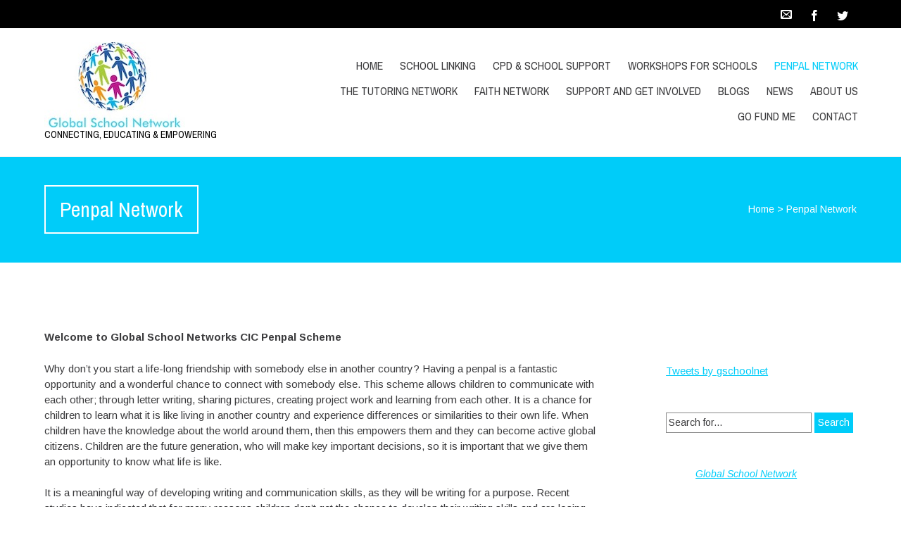

--- FILE ---
content_type: text/css
request_url: http://globalschoolnetworks.com/wp-content/themes/charitas-lite/style.css?ver=3.2
body_size: 11298
content:
/*
Theme Name: Charitas Lite
Theme URI: https://wplook.com/theme/charitas-charity-nonprofit-wordpress-theme/
Author: WPlook Studio
Author URI: https://wplook.com/
Description: WordPress Theme for Charity, NonProfit Organizations, Foundation. Charitas Lite is a simple and clean but still professional theme that is best suited for Charity, NGO (Non-governmental organization), foundations, churches, political organizations etc. The theme is ideal for organizations that want a modern and eye catching website to tell their story and raise funds. Now, The theme is compatible with WordPress 5+, Gutenberg BLocks, WooCommerce and PHP 7.3+. If you want to contribute to this theme or you found a bug, please submit an issue on <a href="https://github.com/victoras/charitas-lite">GitHub</a>. <a href="http://themes.wplook.com/?themename=charitas-lite">Theme Demo</a>.
Version: 3.2
Requires at least: 5.0
Tested up to: 5.6
Requires PHP: 7.0
License: GNU General Public License
License URI: http://www.gnu.org/licenses/gpl-3.0.html
Text Domain: charitas-lite
Tags: blog, footer-widgets, two-columns, right-sidebar, custom-background, custom-colors, custom-header, custom-menu, editor-style, featured-image-header, front-page-post-form, microformats, post-formats, sticky-post, theme-options, threaded-comments, translation-ready
Domain Path: /languages
*/
.sticky {
	background: #f3f3f3;
}

/*	----------------------------------------------------------
	Default Colors
= = = = = = = = = = = = = = = = = = = = = = = = = = = = = = */
a, a:visited {
	color: #e53b51;
}

a:focus, a:active, a:hover {
	color: #c9253a;
}

.teaser-page-list, #footer-widget-area, .short-content .buttons, .buttons-download, .event-info, .teaser-page-404, .announce-body, .teaser-page, .tagcloud a, .widget ul li:hover, #searchform #searchsubmit, .nav-next a:hover, .nav-previous a:hover, .progress-percent, .progress-money, .progress-percent .arrow, .progress-money .arrow, .donate_now_bt, .toggle-content-donation, .widget-title .viewall a:hover, .flexslider-news .flex-button-red a:hover, .entry-header-comments .reply a:hover, .share-buttons, #flexslider-gallery-carousel, .menu-language-menu-container ul li a:hover, .menu-language-menu-container ul .current a, ul.nav-menu ul a:hover, .nav-menu ul ul a:hover, #toolbar .tb-list .search-items, #toolbar .tb-list .search a:hover, #toolbar .tb-list .search:hover {
	background: #e53b51;
}

h1, h2, h3, h4, h5, h6, .candidate .name, figure:hover .mask-square, .nav-menu .current_page_item > a, .nav-menu .current_page_ancestor > a, .nav-menu .current-menu-item > a, .nav-menu .current-menu-ancestor > a {
	color: #e53b51;
}

.tagcloud a:hover {
	color: #c9253a !important;
}

.nav-next a:hover, .nav-previous a:hover, .toggle-content-donation, .widget-title .viewall a:hover, .flexslider-news .flex-button-red a, .entry-header-comments .reply a:hover {
	border: 1px solid #e53b51 !important;
}

.flex-active {
	border-top: 3px solid #e53b51;
}

.flex-content .flex-button a:hover {
	background: #e53b51;
}

.latestnews-body .flex-direction-nav a {
	background-color: #e53b51;
}

.entry-content blockquote {
	border-left: 3px solid #e53b51;
}

#toolbar, .site-info, #flexslider-gallery-carousel .flex-active-slide, .mean-container .mean-bar, .social-widget-margin a, .social-widget-margin a:visited {
	background: #000000;
}

.flickr-widget-body a:hover {
	border: 1px solid #000000;
}

/*	----------------------------------------------------------
	Reset default browser CSS.
= = = = = = = = = = = = = = = = = = = = = = = = = = = = = = */
/*	----------------------------------------------------------
	Based on work by Eric Meyer and html5doctor.com
= = = = = = = = = = = = = = = = = = = = = = = = = = = = = = */
html, body, div, span, applet, object, iframe,
h1, h2, h3, h4, h5, h6, p, blockquote, pre,
a, abbr, acronym, address, cite, code,
del, dfn, em, font, ins, kbd, q, s, samp,
strike, strong, sub, sup, tt, var,
dl, dt, dd, ol, ul, li,
fieldset, form, label, legend,
table, caption, tbody, tfoot, thead, tr, th, td {
	border: 0;
	font-family: inherit;
	font-size: 100%;
	font-style: inherit;
	font-weight: inherit;
	margin: 0;
	outline: 0;
	padding: 0;
	vertical-align: baseline;
}

article, aside, details, figcaption, figure,
footer, header, hgroup, menu, nav, section {
	display: block;
}

/*	----------------------------------------------------------
		Remember to define focus styles!
	= = = = = = = = = = = = = = = = = = = = = = = = = = = = = = */
:focus {
	outline: 0;
}

body {
	background: #fff;
	line-height: 1;
}

ol,
ul {
	list-style: none;
}

/*	----------------------------------------------------------
	Tables still need 'cellspacing="0"' in the markup
= = = = = = = = = = = = = = = = = = = = = = = = = = = = = = */
table {
	border-collapse: separate;
	border-spacing: 0;
}

caption, th, td {
	font-weight: normal;
	text-align: left;
}

blockquote:before, blockquote:after,
q:before, q:after {
	content: "";
}

blockquote, q {
	quotes: "" "";
}

a img {
	border: 0;
}

/*	----------------------------------------------------------
	Alignment
= = = = = = = = = = = = = = = = = = = = = = = = = = = = = = */
.alignleft {
	display: inline;
	float: left;
	margin-right: 1.5em;
}

.alignright {
	display: inline;
	float: right;
	margin-left: 1.5em;
}

.aligncenter {
	clear: both;
	display: block;
	margin-left: auto;
	margin-right: auto;
}

/*	----------------------------------------------------------
	Global
= = = = = = = = = = = = = = = = = = = = = = = = = = = = = = */
body, input, textarea {
	color: #3b3b3d;
	font-size: 14px;
	font-family: 'Arimo', sans-serif;
	line-height: 1.5;
	-webkit-font-smoothing: antialiased;
}

.clear {
	clear: both;
}

.clear-widget {
	clear: both;
	padding: 30px 0;
}

.fleft {
	float: left;
}

.fright {
	float: right;
}

.radius {
	border-radius: 2px;
}

.radius-bottom {
	-webkit-border-bottom-right-radius: 2px;
	-webkit-border-bottom-left-radius: 2px;
	-moz-border-radius-bottomright: 2px;
	-moz-border-radius-bottomleft: 2px;
	border-bottom-right-radius: 2px;
	border-bottom-left-radius: 2px;
}

.no-mb {
	padding-bottom: 0px !important;
}

.no-mt {
	padding-top: 0 !important;
}

/*	----------------------------------------------------------
	Headings
= = = = = = = = = = = = = = = = = = = = = = = = = = = = = = */
h1, h2, h3, h4, h5, h6 {
	clear: both;
	font-family: 'Archivo Narrow', sans-serif;
}

hr {
	background-color: #ccc;
	border: 0;
	height: 1px;
	margin-bottom: 1.5em;
}

h1 {
	font-size: 30px;
}

h2 {
	font-size: 24px;
}

h3 {
	font-size: 22px;
}

h4 {
	font-size: 20px;
}

h5 {
	font-size: 18px;
}

h6 {
	font-size: 16px;
}

/*	----------------------------------------------------------
	Text elements
= = = = = = = = = = = = = = = = = = = = = = = = = = = = = = */
p {
	margin-bottom: 1.5em;
	font-size: 15px;
}

ul, ol {
	margin: 0 0 1.5em 2.5em;
}

ul {
	list-style: square;
}

ol {
	list-style-type: decimal;
}

ol ol {
	list-style: upper-alpha;
}

ol ol ol {
	list-style: lower-roman;
}

ol ol ol ol {
	list-style: lower-alpha;
}

ul ul, ol ol, ul ol, ol ul {
	margin-bottom: 0;
}

dl {
	margin: 0 1.5em;
}

dt {
	font-weight: bold;
}

dd {
	margin-bottom: 1.5em;
}

strong {
	font-weight: bold;
}

cite, em, i {
	font-style: italic;
}

blockquote {
	font-style: italic;
	margin: 0 3em;
}

blockquote em, blockquote i, blockquote cite {
	font-style: normal;
}

pre {
	background: #f4f4f4;
	font: 13px "Courier 10 Pitch",Courier,monospace;
	line-height: 1.5;
	margin-bottom: 1.5em;
	padding: 0.75em 1.5em;
	color: #666;
	margin: 20px 0;
	overflow: auto;
	white-space: pre;
	white-space: pre-wrap;
	word-wrap: break-word;
}

code, kbd {
	font: 13px Monaco,Consolas,"Andale Mono","DejaVu Sans Mono",monospace;
	background: #f3f3f3;
	padding: 2px 5px;
	display: block;
}

abbr, acronym {
	border-bottom: 1px dotted #666;
	cursor: help;
}

ins {
	background: #fff9c0;
	text-decoration: none;
}

sup,
sub {
	font-size: 10px;
	height: 0;
	line-height: 1;
	position: relative;
	vertical-align: baseline;
}

sup {
	bottom: 1ex;
}

sub {
	top: .5ex;
}

input[type=text],
textarea {
	border: 1px solid #888;
}

textarea {
	padding-left: 3px;
	width: 98%;
}

input[type=text] {
	padding: 3px;
}

/*	----------------------------------------------------------
	Text meant only for screen readers
= = = = = = = = = = = = = = = = = = = = = = = = = = = = = = */
.screen-reader-text {
	position: absolute !important;
	clip: rect(1px 1px 1px 1px);
  /* IE6, IE7 */
	clip: rect(1px, 1px, 1px, 1px);
}

.teaser-page {
	height: 350px;
	width: 100%;
}

.teaser-page-list {
	min-height: 150px;
	width: 100%;
}

.teaser-page-404 {
	height: 400px;
	width: 100%;
}

#main {
	background: #fff;
}

#main .inner {
	padding: 95px 0;
}

/*	----------------------------------------------------------
	Header
= = = = = = = = = = = = = = = = = = = = = = = = = = = = = = */
#sticky_navigation {
	position: fixed;
	top: 0;
	left: 0;
	background: #fff;
	width: 100%;
	z-index: 999;
	padding: 20px 0;
	min-height: 60px;
	border-bottom: 1px solid #f3f3f3;
}

#toolbar {
	min-height: 40px;
}

#toolbar .tb-list {
	float: right !important;
	text-align: right !important;
	margin: 0;
}

#toolbar .tb-list li {
	float: left;
	font-size: 16px;
	display: inline;
	margin: 0;
	padding: 0;
	text-align: center;
	position: relative;
}

#toolbar .tb-list li a {
	color: #fff;
	margin: 0;
	padding: 0px 0 0 0;
	text-decoration: none;
	display: inline-block;
	background: none;
}

#toolbar .tb-list .phone a {
	padding-right: 10px;
	padding-top: 11px;
	font-size: 14px;
}

#toolbar .tb-list .mt {
	padding-top: 0px;
}

#toolbar .tb-list .rss a,
    #toolbar .tb-list .contact a,
    #toolbar .tb-list .share a,
    #toolbar .tb-list .search a {
	padding-top: 10px;
	width: 40px;
	height: 30px;
	background: none;
	-webkit-transition: all 1s ease;
	-o-transition: all 1s ease;
	transition: all 1s ease;
}

#toolbar .tb-list .share-item-icon-facebook a,
    #toolbar .tb-list .share-item-icon-twitter a,
    #toolbar .tb-list .share-item-icon-google-plus a,
    #toolbar .tb-list .share-item-icon-github a,
    #toolbar .tb-list .share-item-icon-pinterest a,
    #toolbar .tb-list .share-item-icon-linkedin a,
    #toolbar .tb-list .share-item-icon-youtube a,
    #toolbar .tb-list .share-item-icon-vk a,
    #toolbar .tb-list .share-item-icon-vimeo a,
    #toolbar .tb-list .share-item-icon-skype a,
    #toolbar .tb-list .share-item-icon-instagram a {
	padding-top: 12px;
	width: 40px;
	height: 28px;
	background: none;
	-webkit-transition: all 1s ease;
	-o-transition: all 1s ease;
	transition: all 1s ease;
}

/*	----------------------------------------------------------
	Toolbar Share, social icons
= = = = = = = = = = = = = = = = = = = = = = = = = = = = = = */
#toolbar .tb-list .share-items {
	visibility: hidden;
	opacity: 0;
	filter: alpha(opacity=0);
	transition: visibility 0s linear 0.5s,opacity 0.5s linear;
	-webkit-transition: visibility 0s linear 0.5s,opacity 0.5s linear;
	-moz-transition: visibility 0s linear 0.5s,opacity 0.5s linear;
	-ms-transition: visibility 0s linear 0.5s,opacity 0.5s linear;
	-o-transition: visibility 0s linear 0.5s,opacity 0.5s linear;
	position: absolute;
	top: 40px !important;
	right: 0px;
	z-index: 6000;
	list-style: none;
	margin: 0;
	padding: 24px !important;
	width: auto;
	min-width: 123px;
	background: #3b3b3d;
}

#toolbar .tb-list .share-items a {
	height: 27px;
	padding-top: 13px;
}

#toolbar .tb-list .share-items .share-item-icon-facebook a:hover, #toolbar .tb-list .share-item-icon-facebook a:hover {
	background: #3a589b;
}

#toolbar .tb-list .share-items .share-item-icon-twitter a:hover, #toolbar .tb-list .share-item-icon-twitter a:hover {
	background: #19bfe8;
}

#toolbar .tb-list .share-items .share-item-icon-google-plus a:hover, #toolbar .tb-list .share-item-icon-google-plus a:hover {
	background: #d64136;
}

#toolbar .tb-list .share-items .share-item-icon-github a:hover, #toolbar .tb-list .share-item-icon-github a:hover {
	background: #754c24;
}

#toolbar .tb-list .share-items .share-item-icon-pinterest a:hover, #toolbar .tb-list .share-item-icon-pinterest a:hover {
	background: #e53b51;
}

#toolbar .tb-list .share-items .share-item-icon-linkedin a:hover, #toolbar .tb-list .share-item-icon-linkedin a:hover {
	background: #3a589b;
}

#toolbar .tb-list .share-items .share-item-icon-youtube a:hover, #toolbar .tb-list .share-item-icon-youtube a:hover {
	background: #e53b51;
}

#toolbar .tb-list .share-items .share-item-icon-vk a:hover, #toolbar .tb-list .share-item-icon-vk a:hover {
	background: #45668E;
}

#toolbar .tb-list .share-items .share-item-icon-vimeo a:hover, #toolbar .tb-list .share-item-icon-vimeo a:hover {
	background: #aad450;
}

#toolbar .tb-list .share-items .share-item-icon-skype a:hover, #toolbar .tb-list .share-item-icon-skype a:hover {
	background: #0078ca;
}

#toolbar .tb-list .share-items .share-item-icon-instagram a:hover, #toolbar .tb-list .share-item-icon-instagram a:hover {
	background: #517fa4;
}

/*	----------------------------------------------------------
	Search hover items
= = = = = = = = = = = = = = = = = = = = = = = = = = = = = = */
#toolbar .tb-list .search-items {
	visibility: hidden;
	opacity: 0;
	filter: alpha(opacity=0);
	transition: visibility 0s linear 0.5s,opacity 0.5s linear;
	-webkit-transition: visibility 0s linear 0.5s,opacity 0.5s linear;
	-moz-transition: visibility 0s linear 0.5s,opacity 0.5s linear;
	-ms-transition: visibility 0s linear 0.5s,opacity 0.5s linear;
	-o-transition: visibility 0s linear 0.5s,opacity 0.5s linear;
	position: absolute;
	top: 40px !important;
	right: 0px;
	z-index: 5000;
	list-style: none;
	margin: 0;
	padding: 24px !important;
	width: auto;
	min-width: 272px;
	background: #e53b51;
}

#toolbar .tb-list .search-items li {
	width: 100%;
}

#toolbar .tb-list #s {
	width: 90%;
	border: none;
	height: 30px;
	font-size: 14px;
	color: #c9c9cf;
}

#toolbar .tb-list #s:focus {
	background-color: #f3f3f3;
	color: #000;
}

#toolbar .tb-list #searchsubmit {
	display: none;
}

/*	----------------------------------------------------------
	Donate
= = = = = = = = = = = = = = = = = = = = = = = = = = = = = = */
#toolbar .tb-list .donate a {
	padding-left: 10px;
	padding-right: 10px;
	padding-top: 12px;
	text-transform: uppercase;
	height: 28px;
	background: #f18d06;
	font-size: 14px;
}

/*	----------------------------------------------------------
	Donate
= = = = = = = = = = = = = = = = = = = = = = = = = = = = = = */
.donation-box-margins {
	margin: 20px;
}

.donate-box, .donate-boxselect {
	width: 100%;
	display: block;
	text-align: left;
	margin: 40px 0;
}

.donate-box input {
	font-size: 20px;
	padding: 5px 10px;
}

.donate-boxselect select {
	font-size: 13px;
	background: none;
	height: 35px;
	border: 1px solid #a2a2ad;
}

.buttons.donate {
	background: #f18d06;
	color: #fff;
	cursor: pointer;
	font-size: 16px;
	border: none;
}

.buttons.donate:hover {
	background: #f6c004;
	color: #fff;
}

/* ==|== Hover = = = = = = = = = = = = = = = = = = = = = */
#toolbar .tb-list .rss a:hover {
	background: #ff9900;
}

#toolbar .tb-list .contact a:hover {
	background: #20a7ff;
}

#toolbar .tb-list .share a:hover {
	background: #3b3b3d;
}

#toolbar .tb-list .share:hover {
	background: #3b3b3d;
}

#toolbar .tb-list .share:hover .share-items {
	visibility: visible;
	opacity: 1;
	filter: alpha(opacity=100);
	-webkit-transition: all 1s ease;
	-o-transition: all 1s ease;
	transition: all 1s ease;
}

#toolbar .tb-list .search:hover .search-items {
	visibility: visible;
	opacity: 1;
	filter: alpha(opacity=100);
	-webkit-transition: all 1s ease;
	-o-transition: all 1s ease;
	transition: all 1s ease;
}

#toolbar .tb-list .donate a:hover {
	background: #f6c004;
	color: #fff;
	-webkit-animation-name: fadeIn;
	animation-name: fadeIn;
	-webkit-animation-duration: 1s;
	animation-duration: 1s;
}

#branding {
	min-height: 60px;
}

#site-title {
	font-size: 30px;
	font-family: 'Archivo Narrow', sans-serif;
	line-height: 36px;
	font-weight: normal;
}

#site-title a img {
	max-width: 340px;
	height: auto;
	padding: 0px !important;
}

#site-title a {
	text-decoration: none;
}

#site-description {
	font-size: 14px;
	color: #000;
	text-transform: uppercase;
}

#teaser {
	background: #fff;
}

#teaser .header-image {
	width: 100%;
	height: auto;
	display: block;
}

/*	----------------------------------------------------------
	Menu
= = = = = = = = = = = = = = = = = = = = = = = = = = = = = = */
#branding nav {
	float: right;
}

nav select {
	display: none;
}

/*	----------------------------------------------------------
	Navigation between posts
= = = = = = = = = = = = = = = = = = = = = = = = = = = = = = */
.nav-next a, .nav-previous a {
	color: #a2a2ad;
	border: 1px solid #a2a2ad;
	text-decoration: none;
	padding: 6px 12px;
	margin: 10px 0 0 0;
	display: inline-block;
	text-transform: uppercase;
}

.nav-next .meta-nav, .nav-previous .meta-nav {
	font-size: 20px;
	line-height: 1px;
}

.nav-next a:hover, .nav-previous a:hover {
	color: #fff;
	-webkit-animation-name: fadeIn;
	animation-name: fadeIn;
	-webkit-animation-duration: 0.5s;
	animation-duration: 0.5s;
}

/* ==|== top navigation  = = = = = = = = = = = = = = = = = = = = = */
.main-navigation {
	margin: 0 auto;
	max-width: 66.75;
	min-height: 45px;
	position: relative;
}

ul.nav-menu,
div.nav-menu > ul {
	margin: 0;
	padding: 15px 0px 0 0;
	text-align: right;
}

.nav-menu li {
	display: inline-block;
	position: relative;
}

.nav-menu li a {
	color: #3b3b3d;
	display: block;
	font-size: 16px;
	font-family: 'Archivo Narrow', sans-serif;
	text-transform: uppercase;
	line-height: 1;
	padding: 10px;
	text-decoration: none;
}

.nav-menu li:hover > a,
.nav-menu li a:hover {
	border-bottom: 0px solid #e9e9e9;
}

.nav-menu .sub-menu,
.nav-menu .children {
	-webkit-box-shadow: 0 0px 8px rgba(0, 0, 0, 0.2);
	box-shadow: 0 0px 8px rgba(0, 0, 0, 0.2);
	background: #fff;
	display: none;
	padding: 0;
	position: absolute;
	left: -25px;
	color: #3b3b3d;
	z-index: 99999;
	text-align: left;
}

.nav-menu .sub-menu ul,
.nav-menu .children ul {
	border-left: 0;
	left: 145px;
	top: 0;
}

ul.nav-menu ul a,
.nav-menu ul ul a {
	color: #3b3b3d;
	margin: 0;
	width: 160px;
	border-bottom: 1px solid #ccc;
}

ul.nav-menu ul a:hover, .nav-menu ul ul a:hover {
	color: #fff;
	border-bottom: 1px solid #ccc;
	-webkit-animation-name: fadeIn;
	animation-name: fadeIn;
	-webkit-animation-delay: 0s;
	animation-delay: 0s;
  /* W3C and Opera */
	-webkit-animation-fill-mode: both;
	animation-fill-mode: both;
	-webkit-animation-duration: 1s;
	animation-duration: 1s;
}

ul.nav-menu li:hover > ul,
.nav-menu ul li:hover > ul {
	display: block;
}

.menu-toggle {
	display: none;
}

/*	----------------------------------------------------------
	Language menu
= = = = = = = = = = = = = = = = = = = = = = = = = = = = = = */
.menu-language-menu-container {
	float: left;
}

.menu-language-menu-container ul {
	margin: 7px 0 0 0;
	padding: 0;
}

.menu-language-menu-container ul li {
	margin: 0 1px 0 0;
	display: inline-block;
	float: left;
}

.menu-language-menu-container ul li a {
	color: #fff;
	text-decoration: none;
	background: #3b3b3d;
	display: inline-block;
	padding: 2px 10px;
}

.menu-language-menu-container ul li a:hover {
	border-bottom: 1px solid #fff;
}

.menu-language-menu-container ul .current a {
	border-bottom: 0px solid #fff;
	font-weight: bold;
}

/*	----------------------------------------------------------
	Content
= = = = = = = = = = = = = = = = = = = = = = = = = = = = = = */
embed,
iframe,
object,
video {
	max-width: 100%;
}

.sticky {
	background: url("assets/images/sticky.png") right top no-repeat;
}

.bypostauthor {
	font-weight: normal;
}

.teaser-page .page-title {
	margin-top: 140px;
}

.teaser-page-list .page-title {
	margin: 40px 0;
}

.page-title {
	color: #fff;
	border: 2px solid #fff;
	padding: 10px 20px;
	display: inline-block;
	-webkit-animation-name: fadeInDown;
	animation-name: fadeInDown;
	-webkit-animation-delay: 0s;
	animation-delay: 0s;
  /* W3C and Opera */
	-webkit-animation-fill-mode: both;
	animation-fill-mode: both;
	-webkit-animation-duration: 1s;
	animation-duration: 1s;
}

.teaser-page #rootline {
	margin-top: 164px;
}

.teaser-page-list #rootline {
	margin-top: 64px;
}

#rootline {
	font-size: 14px;
	text-align: right;
	color: #fff;
}

#rootline a {
	color: #fff;
	text-decoration: none;
}

#rootline a:hover {
	color: #fff;
	text-decoration: underline;
}

.teaser-page-404 {
	text-align: center;
}

.teaser-page-404 .page-title {
	margin-top: 120px;
	font-size: 92px;
}

.teaser-page-404 h2 {
	margin-top: 48px;
	font-size: 22px;
	color: #fff !important;
}

.single-404 {
	text-align: center;
}

.single-404 .button {
	margin-bottom: 0px !important;
}

.entry-content table, .comment-content table {
	border-bottom: 1px solid #ddd;
	margin: 0 0 1.625em;
	width: 100%;
}

.entry-content th, .comment-content th {
	color: #666;
	font-size: 14px;
	font-weight: 600;
	letter-spacing: 0.1em;
	line-height: 2.6em;
}

.entry-content td, .comment-content td {
	border-top: 1px solid #ddd;
	padding: 6px 10px 6px 0;
}

.page-link {
	margin: 20px 0;
}

.entry-content blockquote {
	padding-left: 24px;
	font-size: 20px;
}

.entry-content blockquote p {
	font-size: 20px;
}

/*	----------------------------------------------------------
	Article List
= = = = = = = = = = = = = = = = = = = = = = = = = = = = = = */
article.list {
	margin-bottom: 48px;
	padding-bottom: 48px;
	border-bottom: 1px solid #ddd;
}

.short-content .entry-header {
	color: #e53b51;
	font-size: 22px;
	background: #fff;
	display: inline;
}

.short-content .entry-header a {
	text-decoration: none;
}

.short-content figure {
	margin: 8px 24px 5px 0;
	max-width: 275px;
}

figure {
	float: left;
	margin: 0;
	padding: 0;
	position: relative;
}

figure img {
	border-radius: 2px;
	width: 100%;
	height: auto;
	display: block;
}

figure .mask {
	width: 100%;
	height: auto;
	height: 100%;
	position: absolute;
	overflow: hidden;
	top: 0;
	left: 0;
	margin: 0;
	padding: 0;
	-webkit-transition: all 0.5s linear;
	-o-transition: all 0.5s linear;
	transition: all 0.5s linear;
	background: transparent;
	text-align: center;
}

figure .mask .mask-square {
	display: none;
}

figure:hover .mask-square {
	position: relative;
	top: 0;
	margin: 60px 20px 0 20px;
	left: 0;
	font-size: 22px;
	display: inline-block;
	text-align: center;
	-webkit-animation-name: fadeInDown;
	animation-name: fadeInDown;
	-webkit-animation-delay: 0s;
	animation-delay: 0s;
  /* W3C and Opera */
	-webkit-animation-fill-mode: both;
	animation-fill-mode: both;
	-webkit-animation-duration: 1s;
	animation-duration: 1s;
	background: #fff;
	width: 40px;
	height: 35px;
	padding-top: 5px;
}

figure:hover .mask {
	background: rgba(0, 0, 0, 0.8);
}

.entry-meta {
	border-top: 1px solid #ddd;
	border-bottom: 1px solid #ddd;
	padding: 0;
	overflow: hidden;
}

.short-content p {
	margin: 0 0 15px 0;
}

.short-content .entry-meta p {
	margin: 10px 12px 0 12px;
	padding: 0;
}

p.sponsors i {
	color: #e53b51;
}

.fund i {
	color: #3b3b3d;
}

.time {
	color: #20a7ff;
}

.time a {
	text-decoration: none;
}

.fb {
	color: #3a589b;
}

.fb a {
	text-decoration: none;
}

.short-content .buttons {
	color: #fff;
	padding: 10px 24px;
	text-decoration: none;
	text-transform: uppercase;
}

.short-content .buttons:hover {
	background: #3b3b3d;
	color: #fff;
	-webkit-animation-name: fadeIn;
	animation-name: fadeIn;
	-webkit-animation-delay: 0s;
	animation-delay: 0s;
  /* W3C and Opera */
	-webkit-animation-fill-mode: both;
	animation-fill-mode: both;
	-webkit-animation-duration: 1s;
	animation-duration: 1s;
}

/* ==|== Fb = = = = = = = = = = = = = = = = = = = = = */
.entry-meta .buttons.facebook i {
	color: #3a589b;
}

.entry-meta .buttons.facebook {
	background: #fff;
	color: #3b3b3d;
	text-transform: none;
	padding: 10px 12px;
}

.entry-meta .buttons.facebook:hover {
	background: #3a589b;
	color: #fff;
}

.entry-meta .buttons.facebook:hover i {
	background: none;
	color: #fff;
}

/* ==|== time = = = = = = = = = = = = = = = = = = = = = */
.entry-meta .buttons.time i {
	color: #20a7ff;
}

.entry-meta .buttons.time {
	background: #fff;
	text-transform: none;
	padding: 10px 12px;
	color: #3b3b3d;
}

.entry-meta .buttons.time:hover {
	background: #20a7ff;
	color: #fff;
}

.entry-meta .buttons.time:hover i {
	background: none;
	color: #fff;
}

/* ==|== Author = = = = = = = = = = = = = = = = = = = = = */
.entry-meta .buttons.author i {
	color: #f18d06;
}

.entry-meta .buttons.author {
	background: #fff;
	text-transform: none;
	padding: 10px 12px;
	color: #3b3b3d;
}

.entry-meta .buttons.author:hover {
	background: #f18d06;
	color: #fff;
}

.entry-meta .buttons.author:hover i {
	background: none;
	color: #fff;
}

/*	----------------------------------------------------------
	Single cause
= = = = = = = = = = = = = = = = = = = = = = = = = = = = = = */
.square-info {
	position: absolute;
	bottom: 0px;
	left: 0px;
	width: 50%;
	background: #fff;
	z-index: 1;
}

.square-info.full {
	position: relative;
	width: 100%;
}

.square-info.full .square-info-margins {
	margin: 0 0 24px 0;
}

.square-info-margins {
	margin: 24px 24px 8px 24px;
}

progress {
	width: 100%;
	height: 15px;
	margin: 5px auto 12px auto;
	display: block;
  /* Important Thing */
	-webkit-appearance: none;
	border: none;
	border-radius: 2px;
	background: #e6c9cd;
}

/* All good till now. Now we'll style the background */
progress::-webkit-progress-bar {
  background: #f3f3f3;
  padding: 0px; }

/* Now the value part */
progress::-webkit-progress-value {
  border-radius: 2px;
  -webkit-box-shadow: inset 0 1px 1px 0 rgba(255, 255, 255, 0.4);
          box-shadow: inset 0 1px 1px 0 rgba(255, 255, 255, 0.4);
  background: -webkit-linear-gradient(-45deg, transparent, transparent 33%, rgba(0, 0, 0, 0.051) 33%, rgba(0, 0, 0, 0.051) 66%, transparent 66%), -webkit-linear-gradient(top, rgba(255, 255, 255, 0.25), rgba(0, 0, 0, 0.1)), -webkit-linear-gradient(left, #e53b51, #e53b51);
  /* Looks great, now animating it */
  background-size: 25px 14px, 100% 100%, 100% 100%;
  -webkit-animation: move 5s linear 0 infinite; }

@-webkit-keyframes move {
  0% {
    background-position: 0px 0px, 0 0, 0 0; }
  100% {
    background-position: 100px 0px, 0 0, 0 0; } }

progress::-moz-progress-bar {
  -moz-border-radius: 2px;
  box-shadow: inset 0 1px 1px 0 rgba(255, 255, 255, 0.4);
  background: -moz-linear-gradient(-45deg, transparent, transparent 33%, rgba(0, 0, 0, 0.051) 33%, rgba(0, 0, 0, 0.051) 66%, transparent 66%), -moz-linear-gradient(top, rgba(255, 255, 255, 0.25), rgba(0, 0, 0, 0.1)), -moz-linear-gradient(left, #e53b51, #e53b51);
  /* Looks great, now animating it */
  background-size: 25px 14px, 100% 100%, 100% 100%; }

.progress-percent, .progress-money {
  padding: 0px 5px;
  color: #fff;
  position: relative; }

.progress-percent .arrow, .progress-money .arrow {
  height: 5px;
  width: 5px;
  position: absolute;
  bottom: -3px;
  -webkit-transform: rotate(45deg);
  -ms-transform: rotate(45deg);
      transform: rotate(45deg); }

.progress-percent .arrow {
  left: 12px; }

.progress-money .arrow {
  right: 12px; }

.square-info-margins .meta p {
  margin: 12px 0; }

.square-info-margins .meta p i {
  margin-right: 12px; }

.square-info .buttons {
  background: #f18d06;
  color: #fff;
  margin-top: 22px;
  padding: 10px 24px;
  text-decoration: none;
  text-transform: uppercase; }

.square-info .buttons i {
  margin-left: 12px; }

.square-info .buttons:hover {
  background: #f6c004;
  color: #fff;
  cursor: pointer;
  -webkit-animation-name: fadeIn;
          animation-name: fadeIn;
  -webkit-animation-duration: 1s;
          animation-duration: 1s; }

.entry-content figure {
  margin-bottom: 48px; }

.event-map {
  display: none;
  margin-top: 24px; }

.book-your-place {
  display: none;
  margin-top: 24px; }

.book-your-place h3, .event-map h3 {
  color: #fff; }

#map-canvas {
  width: 100%;
  min-height: 400px;
  height: 100%;
  display: block; }

#reservation-form input, #reservation-form textarea {
  border: none;
  background: #fff;
  padding: 5px 10px; }

.paymend_detailes {
  display: none;
  margin-bottom: 24px; }

.donate-amoung {
  margin-bottom: 12px; }

.donate_now_bt {
  color: #fff;
  border: none;
  padding: 5px 12px;
  cursor: pointer; }

/*	----------------------------------------------------------
	Toggle Donations
= = = = = = = = = = = = = = = = = = = = = = = = = = = = = = */
.toggle-content-donation {
  clear: both;
  display: block;
  margin: 0 0 1px 0;
  color: #fff; }

.toggle-content-donation:hover {
  background: #3b3b3b; }

.toggle-content-donation + .toggle-content-donation {
  margin: 0 0 1px 0; }

.toggle-content-donation .expand-button {
  background: url("assets/images/toggle-open.png") left top no-repeat;
  cursor: pointer;
  font-weight: 700;
  overflow: hidden; }

.toggle-content-donation .expand-button.close {
  background: url("assets/images/toggle-close.png") left top no-repeat; }

.toggle-content-donation .expand-button p {
  line-height: 40px;
  margin: 0;
  padding-left: 40px; }

.toggle-content-donation .expand {
  margin: 0;
  background: #fff;
  line-height: 160%;
  color: #3b3b3d;
  padding: 20px 20px 20px; }

.toggle-content-donation .expand {
  display: none; }

.no-js .toggle-content-donation .expand {
  display: block; }

/*	----------------------------------------------------------
	Press
= = = = = = = = = = = = = = = = = = = = = = = = = = = = = = */
.entry-meta-press {
  padding: 12px;
  display: block;
  border-top: 1px solid #ddd;
  border-bottom: 1px solid #ddd;
  margin-bottom: 48px; }

.entry-meta-press time {
  margin-right: 12px; }

.entry-meta-press time i {
  color: #20a7ff; }

.entry-meta-press .tag-i i {
  color: #c0392b; }

.entry-meta-press .author-i i {
  color: #f18d06; }

.entry-meta-press .category-i, .entry-meta-press .tag-i {
  margin-right: 12px; }

.entry-meta-press .category-i a, .entry-meta-press .tag-i a, .entry-meta-press .author-i a {
  text-decoration: none;
  color: #3b3b3d; }

.entry-meta-press .category-i a:hover, .entry-meta-press .tag-i a:hover, .entry-meta-press .author-i a:hover {
  text-decoration: underline; }

.twitter-tweet.twitter-tweet-rendered {
  width: 100% !important; }

.share-buttons {
  list-style-type: none;
  float: left;
  padding: 0px 5px;
  margin: 0 10px 0px 0;
  font-size: 13px;
  cursor: pointer;
  color: #fff; }

.share-buttons > li > i {
  margin: 0 3px;
  font-size: 10px; }

.share-buttons li {
  position: relative;
  display: inline-block;
  padding: 0px 0 0px 0;
  margin-left: 0px; }

.share-buttons .share-desc .share-items {
  display: none;
  visibility: visible;
  opacity: 1;
  filter: alpha(opacity=100);
  -webkit-transition: all 1s ease;
  -o-transition: all 1s ease;
  transition: all 1s ease; }

.share-buttons .share-items {
  visibility: hidden;
  opacity: 0;
  filter: alpha(opacity=0);
  -webkit-transition: visibility 10s linear 0.5s,opacity 0.5s linear;
  -o-transition: visibility 10s linear 0.5s,opacity 0.5s linear;
  transition: visibility 10s linear 0.5s,opacity 0.5s linear;
  -webkit-transition: visibility 0s linear 0.5s,opacity 0.5s linear;
  -moz-transition: visibility 0s linear 0.5s,opacity 0.5s linear;
  -ms-transition: visibility 0s linear 0.5s,opacity 0.5s linear;
  -o-transition: visibility 0s linear 0.5s,opacity 0.5s linear;
  position: absolute;
  top: 20px !important;
  left: -5px;
  z-index: 5000;
  list-style: none;
  margin: 0;
  padding: 0 0 5px 0 !important;
  width: auto;
  min-width: 150px;
  border-radius: 2px;
  -webkit-box-shadow: 0 0px 8px rgba(0, 0, 0, 0.2);
  box-shadow: 0 0px 8px rgba(0, 0, 0, 0.2);
  background: #fff; }

.share-buttons .share-items li {
  width: 100%;
  float: left;
  border-bottom: 1px solid #ccc;
  margin: 0 !important;
  line-height: 100%;
  padding: 10px 0px !important; }

.share-buttons .share-items li i {
  margin: 0 10px 0 10px; }

.share-buttons .share-items li:hover {
  border-top: none !important;
  background: #f9f9f9; }

.share-buttons .share-items li a, .share-items li a:hover {
  text-decoration: none;
  color: #3d3d3b; }

.share-buttons .share-icon-fb i {
  color: #3a589b; }

.share-buttons .share-icon-tw i {
  color: #19bfe8; }

.share-buttons .share-icon-pt i {
  color: #cb2027; }

/*	----------------------------------------------------------
	Contact Form
= = = = = = = = = = = = = = = = = = = = = = = = = = = = = = */
#recapcha_error {
  color: #e53b51; }

#contact-form input, #contact-form textarea, #commentform input, #commentform textarea {
  border: 1px solid #3b3b3d;
  background: #fff;
  padding: 5px 10px; }

#commentform input {
  display: block; }

#commentform label {
  font-weight: bold; }

#commentform .required {
  color: red; }

#submit {
  cursor: pointer;
  display: block;
  font-size: 12px !important;
  text-decoration: none;
  color: #000;
  padding: 7px 10px !important;
  text-transform: uppercase; }

#submit:hover {
  background: #3b3b3d;
  color: #fff;
  border: 1px solid #3b3b3d; }

#contact-form textarea {
  width: 60%; }

.statusMessage {
  color: #666; }

.statusMessage {
  background: #fff;
  -webkit-box-shadow: 0 2px 5px rgba(0, 0, 0, 0.5);
          box-shadow: 0 2px 5px rgba(0, 0, 0, 0.5); }

.statusMessage {
  display: none;
  margin: auto;
  width: 30em;
  height: 2em;
  padding: 1.5em;
  position: fixed;
  top: 0;
  bottom: 0;
  left: 0;
  right: 0; }

.statusMessage p {
  text-align: center;
  margin: 0;
  padding: 0; }

/*	----------------------------------------------------------
	Staff
= = = = = = = = = = = = = = = = = = = = = = = = = = = = = = */
.grid_4 .WPlookStaff .grid_4 {
  width: 100%;
  margin-bottom: 24px; }

.grid_8 .WPlookStaff .grid_4 {
  float: left;
  width: 46%;
  margin: 12px 2%; }

.grid_12 .WPlookStaff .grid_4 {
  float: left;
  width: 30.787037%;
  margin: 12px 1.27314815%; }

.candidate {
  -webkit-box-shadow: 0 0 2px #747373;
  box-shadow: 0 0 2px #747373;
  margin-bottom: 20px;
  float: left; }

.candidate-margins {
  margin: 24px; }

.candidate img {
  width: 100%;
  height: auto; }

.candidate .name {
  font-size: 24px;
  font-family: 'Archivo Narrow', sans-serif;
  text-align: center;
  margin-top: 12px; }

.candidate .position {
  font-family: 'Archivo Narrow', sans-serif;
  font-size: 18px;
  color: #3b3b3d;
  text-align: center; }

.candidate:hover {
  -webkit-box-shadow: inset 0 0 12px #c2c0c0;
  box-shadow: inner 0 0 12px #c2c0c0; }

.candidate a {
  text-decoration: none; }

.candidate-about {
  margin-left: 12px;
  width: 59%; }

.social-icons {
  text-align: center;
  margin-top: 24px;
  font-size: 16px; }

.social-icons a {
  padding: 3px 3px; }

.social-icons a:hover {
  -webkit-animation-name: fadeIn;
          animation-name: fadeIn;
  -webkit-animation-duration: 1s;
          animation-duration: 1s; }

.social-icons .i-icon-facebook {
  color: #3a589b; }

.social-icons .i-icon-twitter {
  color: #19bfe8; }

.social-icons .i-icon-github {
  color: #000; }

.social-icons .i-icon-linkedin {
  color: #007bb6; }

/*	----------------------------------------------------------
	Images
= = = = = = = = = = = = = = = = = = = = = = = = = = = = = = */
a img {
  border: none; }

p img {
  margin-bottom: 0.5em;
  /* a small bottom margin prevents content floating under images */ }

a img {
  display: block; }

/*	----------------------------------------------------------
	Resize images to fit the main content area.
		- Applies only to images uploaded via WordPress by targeting size-* classes.
		- Other images will be left alone. Use "size-auto" class to apply to other images.
= = = = = = = = = = = = = = = = = = = = = = = = = = = = = = */
img.size-auto,
img.size-full,
img.size-large,
img.size-medium,
.attachment img,
.widget-area img {
  max-width: 100%;
  /* When images are too wide for containing element, force them to fit. */
  height: auto;
  /* Override height to match resized width for correct aspect ratio. */ }

img.alignleft {
  margin-right: 1.5em; }

img.alignright {
  margin-left: 1.5em; }

.wp-caption {
  padding: .5em;
  text-align: center; }
  .wp-caption img {
    margin: .25em;
    max-width: 100%;
    height: auto; }

.alignnone {
  width: 98% !important;
  height: auto !important; }

.wp-caption .wp-caption-text {
  margin: .5em;
  padding-bottom: 10px;
  border-bottom: 1px solid  #f3f3f3; }

.wp-smiley {
  margin: 0; }

.gallery {
  padding: 0 12px; }
  .gallery .gallery-item {
    float: left;
    margin-top: 0;
    text-align: center;
    width: 33%; }

/* Two columns */
.gallery-columns-2 .gallery-item {
  width: 50%; }

.gallery-columns-4 .gallery-item {
  width: 25%; }

.gallery img {
  border: 1px solid #e0dddd !important;
  padding: 5px; }

.gallery-columns-2 .attachment-medium {
  max-width: 92%;
  height: auto; }

.gallery-columns-3 .attachment-thumbnail {
  max-width: 72%;
  height: auto; }

.gallery-columns-4 .attachment-thumbnail {
  max-width: 98%;
  height: auto; }

.gallery-columns-5 .attachment-thumbnail {
  max-width: 90%;
  height: auto; }

.gallery-columns-6 .attachment-thumbnail {
  max-width: 88%;
  height: auto; }

.gallery-columns-7 .attachment-thumbnail {
  max-width: 84%;
  height: auto; }

.gallery-columns-8 .attachment-thumbnail {
  max-width: 80%;
  height: auto; }

.gallery-columns-9 .attachment-thumbnail {
  max-width: 76%;
  height: auto; }

.long-description .gallery {
  padding-bottom: 24px; }

.gallery .gallery-caption {
  color: #3b3b3d;
  font-size: 12px;
  margin: 12px 0 12px;
  text-align: left; }

.gallery dl {
  margin: 0; }

.gallery img {
  border: 0px solid #f1f1f1; }

.gallery br + br {
  display: none; }

/*	----------------------------------------------------------
	Navigation
= = = = = = = = = = = = = = = = = = = = = = = = = = = = = = */
#primary nav {
  clear: both;
  overflow: hidden;
  margin: 0 0 1.5em; }

.nav-previous {
  float: left;
  width: 50%; }

.nav-next {
  float: right;
  text-align: right;
  width: 50%; }

/*	----------------------------------------------------------
	Pagination
= = = = = = = = = = = = = = = = = = = = = = = = = = = = = = */
.pagination {
  list-style: none;
  margin: 0;
  padding: 0; }
  .pagination li {
    margin: 0;
    float: left;
    margin-right: 10px; }
    .pagination li a {
      padding: 3px 6px;
      background: #fff;
      text-decoration: none;
      border: 1px solid #a2a2ad;
      color: #a2a2ad;
      -webkit-transition: all 1s ease;
      -o-transition: all 1s ease;
      transition: all 1s ease; }
      .pagination li a:hover {
        background: #e53b51;
        color: #fff;
        border: 1px solid #e53b51; }
    .pagination li .active {
      background: #e53b51;
      color: #fff;
      border: 1px solid #e53b51; }

/*	----------------------------------------------------------
	Widgets
= = = = = = = = = = = = = = = = = = = = = = = = = = = = = = */
aside.widget {
  margin-bottom: 48px; }

aside.WPlookStaff {
  margin-bottom: 0; }

aside ul {
  list-style: none;
  margin: 0px; }

/*	----------------------------------------------------------
	Social Widget
= = = = = = = = = = = = = = = = = = = = = = = = = = = = = = */
.social-widget-margin {
  padding: 0px 0px; }

.social-widget-margin a, .social-widget-margin a:visited {
  float: left;
  width: 30px;
  height: 28px;
  margin: 0 14px 20px 0px;
  text-align: center;
  text-decoration: none;
  line-height: 28px;
  color: #fff;
  padding-top: 2px; }

.social-widget-margin a:hover {
  color: #fff;
  -webkit-animation-name: fadeIn;
          animation-name: fadeIn;
  -webkit-animation-delay: 0s;
          animation-delay: 0s;
  /* W3C and Opera */
  -webkit-animation-fill-mode: both;
          animation-fill-mode: both;
  -webkit-animation-duration: 0.5s;
          animation-duration: 0.5s; }

.social-widget-margin .social-item-twitter a:hover {
  background: #00aced; }

.social-widget-margin .social-item-facebook a:hover {
  background: #3b5998; }

.social-widget-margin .social-item-rss a:hover {
  background: #ff9900; }

.social-widget-margin .social-item-gplus a:hover {
  background: #d34836; }

.social-widget-margin .social-item-youtube a:hover {
  background: #bb0000; }

.social-widget-margin .social-item-linkedin a:hover {
  background: #007bb6; }

.social-widget-margin .social-item-instagram a:hover {
  background: #517fa4; }

.social-widget-margin .social-item-github a:hover {
  background: #ac5e54; }

.social-widget-margin .social-item-pinterest a:hover {
  background: #cb2027; }

.social-widget-margin .social-item-vimeo a:hover {
  background: #45bbff; }

.social-widget-margin .social-item-lastfm a:hover {
  background: #D51007; }

.social-widget-margin .social-item-soundcloud a:hover {
  background: #ff5800; }

.social-widget-margin .social-item-flickr a:hover {
  background: #ff0084; }

/*	----------------------------------------------------------
	Flickr Widget
= = = = = = = = = = = = = = = = = = = = = = = = = = = = = = */
.flickr-widget-body {
  width: 100%; }

.flickr-widget-body a {
  width: 31%;
  display: inline-block;
  border: 1px solid #fff; }

.flickr-widget-body a:hover {
  -webkit-animation-name: fadeIn;
          animation-name: fadeIn;
  -webkit-animation-duration: 0.5s;
          animation-duration: 0.5s; }

.flickr-widget-body img {
  width: 100%;
  height: auto;
  float: left; }

/*	----------------------------------------------------------
	List
= = = = = = = = = = = = = = = = = = = = = = = = = = = = = = */
.widget ul li {
  background: transparent url("assets/images/border-x.png") left bottom repeat-x;
  padding: 12px;
  margin: 0px; }

.widget ul li a {
  color: #343434;
  text-decoration: none; }

.widget ul li:before {
  content: "\27E9";
  padding-right: 6px; }

.widget ul li:hover {
  color: #fff;
  -webkit-animation-name: fadeIn;
          animation-name: fadeIn;
  -webkit-animation-duration: 0.5s;
          animation-duration: 0.5s; }

.widget ul li:hover a {
  color: #fff; }

.widget ul li ul {
  margin: 0 0 0 0;
  padding: 0 0 0 20px; }

.widget ul li ul li {
  margin: 0 0 0 0;
  padding: 10px 0 0 0;
  background: none; }

/*	----------------------------------------------------------
	Home page widgets
= = = = = = = = = = = = = = = = = = = = = = = = = = = = = = */
.first-home-widget-area, .second-home-widget-area, .third-home-widget-area {
  margin-bottom: 30px;
  padding-bottom: 30px; }

.forth-home-widget-area aside {
  margin-bottom: 0px; }

#secondary .grid_16 {
  margin: 0;
  padding: 0; }

.widget-title {
  background: transparent url("assets/images/widget-title-bg.png") repeat-x 0 60%;
  margin-bottom: 24px; }

.widget-title h3 {
  background: #fff;
  display: inline-block;
  padding-right: 12px;
  color: #3b3b3d; }

.widget-title .viewall {
  background: #fff;
  padding-left: 12px;
  font-size: 12px; }

.widget-title .viewall a {
  color: #a2a2ad;
  border: 1px solid #a2a2ad;
  text-decoration: none;
  padding: 0px 5px;
  margin: 10px 0 0 0;
  display: inline-block; }

.widget-title .viewall a:hover {
  color: #fff;
  -webkit-animation-name: fadeIn;
          animation-name: fadeIn;
  -webkit-animation-duration: 0.5s;
          animation-duration: 0.5s; }

.widget h3 a {
  text-decoration: none;
  line-height: normal;
  font-size: 20px; }

.WPlookAnounce {
  margin-bottom: 40px !important; }

/* ==|== Latest causes = = = = = = = = = = = = = = = = = = = = = */
.widget-causes-body .cause-item {
  float: left;
  width: 23%;
  margin: 0 1% 24px 1%; }

.widget-causes-body .cause-item figure {
  margin-bottom: 12px; }

.widget-causes-body .cause-item p {
  margin-bottom: 0px; }

.grid_12 .widget-causes-body .cause-item {
  float: left;
  width: 30.787037%;
  margin: 12px 1.27314815%; }

/* Grid 8 */
.grid_8 .widget-causes-body .cause-item {
  float: left;
  width: 46%;
  margin: 0 2%; }

/* Grid 4 */
.grid_4 .widget-causes-body .cause-item {
  width: 100%;
  padding-bottom: 24px;
  margin-bottom: 24px;
  border-bottom: 1px solid #ddd; }

.grid_4 .widget-causes-body .cause-item:last-child {
  border-bottom: none; }

/* ==|== Latest events  = = = = = = = = = = = = = = = = = = = = = */
.widget-event-body .event-item figure {
  margin-bottom: 12px; }

.widget-event-body .event-item {
  float: left;
  width: 23%;
  margin: 0 1% 24px 1%; }

.grid_12 .widget-event-body .event-item {
  float: left;
  width: 29.5%;
  margin: 12px 2%; }

/* Grid 8 */
.grid_8 .widget-event-body .event-item {
  float: left;
  width: 46%;
  margin: 0 2%; }

/* Grid 4 */
.grid_4 .widget-event-body .event-item {
  width: 100%;
  padding-bottom: 24px;
  margin-bottom: 24px;
  border-bottom: 1px solid #ddd; }

.grid_4 .widget-event-body .event-item:last-child {
  border-bottom: none;
  margin-bottom: 0px;
  padding-bottom: 0; }

.entry-meta-widget i {
  padding: 2px 5px;
  width: 20px;
  height: 20px;
  display: inline-block;
  text-align: center;
  color: #3b3b3d; }

.entry-meta-widget a {
  text-decoration: none;
  color: #3b3b3d; }

.entry-meta-widget div {
  margin-top: 5px; }

.entry-meta-widget div a {
  color: #3b3b3d; }

.entry-meta-widget .date i {
  color: #20a7ff; }

.entry-meta-widget .location i {
  color: #f18d06; }

.entry-meta-widget .facebook i {
  color: #3a589b; }

.more-events a {
  text-align: right;
  text-transform: uppercase;
  display: block;
  text-decoration: none;
  color: #3b3b3d;
  font-size: 12px; }

.more-events a:hover {
  color: #e53b51; }

/*	----------------------------------------------------------
	TagCloud
= = = = = = = = = = = = = = = = = = = = = = = = = = = = = = */
.tagcloud a {
  padding: 8px 10px;
  display: inline-block;
  margin: 4px 2px;
  text-decoration: none;
  color: #fff !important; }

.tagcloud a:hover {
  background: #3b3b3d;
  -webkit-animation-name: fadeIn;
          animation-name: fadeIn;
  -webkit-animation-duration: 0.5s;
          animation-duration: 0.5s; }

/* ==|== Widget announce = = = = = = = = = = = = = = = = = = = = = */
.announce-body h1 {
  margin-bottom: 10px;
  font-weight: bold;
  color: #fff; }

.announce-body h3 {
  color: #fff; }

.announce-body {
  font-family: 'Arimo', sans-serif;
  padding: 48px 0;
  text-align: center; }

/* ==|== Widget Adrress = = = = = = = = = = = = = = = = = = = = = */
.site-footer .widget_wplook_address_widget {
  color: #fff;
  font-size: 15px; }

.widget_wplook_address_widget a {
  color: #fff;
  text-decoration: none;
  font-weight: bold;
  font-size: 18px; }

#colophon .widget_wplook_address_widget h3.org, .widget_wplook_address_widget h3.org {
  margin-bottom: 20px; }

/*-----------------------------------------------------------
	Search
-----------------------------------------------------------*/
#searchform #searchsubmit {
  color: #fff;
  padding: 4px 5px;
  cursor: pointer;
  border: 0; }

#searchform #searchsubmit:hover {
  color: #fff;
  background: #3b3b3d; }

/*-----------------------------------------------------------
	Calendar
-----------------------------------------------------------*/
#calendar_wrap {
  margin: 0;
  color: #343434;
  background: #fff; }

#wp-calendar, #wp-calendar th, #wp-calendar td {
  text-align: center;
  background: none;
  border: none; }

#wp-calendar {
  background: none;
  empty-cells: hide;
  width: 100%;
  font-size: 12px; }

#wp-calendar th {
  font-style: normal;
  font-weight: bold;
  text-transform: capitalize;
  border-bottom: 1px solid #ddd; }

#wp-calendar td {
  text-align: center;
  background: #fff;
  padding: 5px;
  border-bottom: 1px solid #ddd; }

#wp-calendar td:hover {
  background-color: #fff; }

#wp-calendar a {
  text-decoration: none;
  display: block;
  padding: 5px; }

#wp-calendar a:hover {
  background: #f9f9f9; }

#wp-calendar caption {
  font-weight: bold;
  text-align: center; }

#wp-calendar #today {
  background-color: #f3f3f3; }

#wp-calendar caption {
  text-align: center;
  width: 100%; }

#wp-calendar .pad {
  background-color: #fff; }

#wp-calendar #next a {
  padding-right: 10px;
  text-align: right;
  background: #f0f3f5; }

#wp-calendar #prev a {
  padding-left: 10px;
  text-align: left;
  background: #f0f3f5; }

/*	----------------------------------------------------------
	Gallery Slider
= = = = = = = = = = = = = = = = = = = = = = = = = = = = = = */
.flexslider-gallery .loading {
  background: transparent url("/assets/images/ajax-loader.gif") no-repeat 50% 50%;
  min-height: 300px; }

.flexslider-gallery {
  margin: 0 0 0px 0;
  padding: 0;
  position: relative; }

.flexslider-gallery .slides > li {
  display: none;
  -webkit-backface-visibility: hidden;
  position: relative; }

/* Hide the slides before the JS is loaded. Avoids image jumping */
.flexslider-gallery .slides img {
  width: 100%;
  height: auto;
  display: block; }

/* ==|== Direction Nav = = = = = = = = = = = = = = = = = = = = = */
.flexslider-gallery .flex-direction-nav {
  *height: 0;
  padding: 0;
  text-align: center;
  width: 100%;
  display: block;
  position: absolute;
  bottom: 50%; }

.flexslider-gallery .flex-direction-nav li {
  max-width: 100%;
  background: red;
  margin: 0 auto;
  display: block; }

.flexslider-gallery .flex-direction-nav .flex-next {
  background-position: 100% 0;
  right: 0px; }

.flexslider-gallery .flex-direction-nav .flex-prev {
  left: 0px; }

.flexslider-gallery:hover .flex-next {
  opacity: 0.8;
  right: 0px; }

.flexslider-gallery:hover .flex-prev {
  opacity: 0.8;
  left: 0px; }

.flexslider-gallery:hover .flex-next:hover, .flexslider:hover .flex-prev:hover {
  opacity: 1; }

.flex-direction-nav .flex-disabled {
  opacity: 0.3 !important;
  filter: alpha(opacity=30);
  cursor: default; }

/*	----------------------------------------------------------
	Thumbnais
= = = = = = = = = = = = = = = = = = = = = = = = = = = = = = */
#flexslider-gallery-carousel {
  height: 87px;
  margin-bottom: 40px;
  position: relative; }

#flexslider-gallery-carousel li img {
  width: 100%;
  height: auto;
  max-width: 140px;
  float: left; }

#flexslider-gallery-carousel li {
  padding: 5px; }

#flexslider-gallery-carousel .flex-direction-nav {
  *height: 0;
  text-align: center;
  width: 100%;
  display: block;
  position: absolute;
  bottom: 68px; }

#flexslider-gallery-carousel .flex-direction-nav a {
  width: 50px;
  height: 50px;
  margin: 0px 0px;
  display: block;
  background: url("assets/images/bg_direction_nav.png") no-repeat 0 0;
  position: absolute;
  z-index: 10;
  cursor: pointer;
  text-indent: -9999px;
  opacity: 1;
  -webkit-transition: all .3s ease; }

.grid_11 #flexslider-gallery-carousel .flex-direction-nav li {
  position: relative;
  max-width: 100%;
  margin: 0 0px 0 0;
  padding: 0; }

#flexslider-gallery-carousel .flex-direction-nav li {
  position: relative;
  max-width: 100%;
  margin: 0;
  padding: 0; }

#flexslider-gallery-carousel .flex-direction-nav .flex-next {
  background-position: 100% 0;
  right: 0px; }

#flexslider-gallery-carousel .flex-direction-nav .flex-prev {
  left: 0px; }

#flexslider-gallery-carousel .flexslider:hover .flex-next {
  opacity: 0.8;
  right: 0px; }

#flexslider-gallery-carousel .flexslider:hover .flex-prev {
  opacity: 0.8;
  left: 0px; }

#flexslider-gallery-carousel .flexslider:hover .flex-next:hover, .flexslider:hover .flex-prev:hover {
  opacity: 1; }

#flexslider-gallery-carousel .flex-direction-nav .flex-disabled {
  opacity: 0 !important;
  filter: alpha(opacity=30);
  cursor: default; }

#flexslider-gallery-carousel .flex-active-slide img {
  display: block; }

/*	----------------------------------------------------------
	Widget Latest News Home page
= = = = = = = = = = = = = = = = = = = = = = = = = = = = = = */
.latestnews-body .image {
  width: 58%; }

.latestnews-body .content {
  width: 38%; }

.flexslider-news {
  margin: 0;
  padding: 0; }

.flexslider-news .slides > li h3 a {
  text-decoration: none; }

.flexslider-news .slides > li {
  display: none;
  -webkit-backface-visibility: hidden;
  position: relative; }

/* Hide the slides before the JS is loaded. Avoids image jumping */
.flexslider-news .slides img {
  width: 100%;
  height: auto;
  display: block; }

.latestnews-body .flex-direction-nav {
  width: 70px;
  position: absolute;
  top: 6px;
  right: 0px;
  bottom: none;
  background: #fff;
  display: block; }

.latestnews-body .flex-direction-nav li {
  width: 35px;
  display: inline-block;
  height: 18px; }

.latestnews-body .flex-direction-nav a {
  width: 25px;
  height: 25px;
  margin: 0;
  display: block;
  background: transparent url("assets/images/bg_direction_nav_small.png") no-repeat 0 0;
  position: absolute;
  top: 0%;
  z-index: 10;
  cursor: pointer;
  text-indent: -9999px;
  opacity: 0.8;
  -webkit-transition: all .3s ease; }

.latestnews-body .flex-direction-nav .flex-next {
  background-position: 100% 0;
  right: 0px; }

.latestnews-body .flex-direction-nav .flex-prev {
  left: 12px; }

.latestnews-body:hover .flex-next:hover,
.latestnews-body:hover .flexslider:hover,
.latestnews-body:hover .flex-prev:hover {
  opacity: 1; }

.flex-direction-nav .flex-disabled {
  opacity: 0.3 !important;
  filter: alpha(opacity=30);
  cursor: default; }

.flexslider-news .category {
  font-size: 13px;
  margin: 12px 0;
  padding: 0; }

.flexslider-news .flex-button-red i {
  font-size: 16px;
  margin-left: 8px; }

.flexslider-news .flex-button-red a {
  padding: 6px 12px;
  text-transform: uppercase;
  text-decoration: none; }

.flexslider-news .flex-button-red a:hover {
  color: #fff;
  -webkit-animation-name: fadeIn;
          animation-name: fadeIn;
  -webkit-animation-duration: 0.5s;
          animation-duration: 0.5s; }

/*	----------------------------------------------------------
	Comments
= = = = = = = = = = = = = = = = = = = = = = = = = = = = = = */
.comment-title {
  margin-bottom: 24px; }

.commentlist {
  margin: 0;
  padding: 0;
  list-style: none; }

.commentlist li {
  list-style: none; }

.commentlist .entry-header {
  margin-bottom: 20px; }

.commentlist .entry-header .comment-image {
  margin-right: 20px; }

.commentlist .entry-header .comment-author-name,
.commentlist .entry-header .comment-author-name a {
  font-size: 22px;
  text-decoration: none;
  margin-top: 0px; }

.commentlist .entry-header .comment-author-name a:hover {
  text-decoration: underline; }

.commentlist .entry-header .posted-on a {
  text-decoration: none; }

.commentlist .entry-header .posted-on a:hover {
  text-decoration: underline; }

.entry-header-comments .reply {
  color: #a2a2ad;
  font-size: 12px; }

.entry-header-comments .reply a {
  color: #a2a2ad;
  border: 1px solid #a2a2ad;
  text-decoration: none;
  padding: 3px 6px;
  margin: 10px 0 0 0;
  display: inline-block; }

.entry-header-comments .reply a:hover {
  color: #fff;
  -webkit-animation-name: fadeIn;
          animation-name: fadeIn;
  -webkit-animation-duration: 0.5s;
          animation-duration: 0.5s; }

.comment-date {
  padding: 6px 0 0 0; }

.comment-body {
  border-bottom: 1px solid #ddd;
  margin: 12px 0 24px 0px;
  padding: 0 0 24px 0; }

/*	----------------------------------------------------------
	Footer
= = = = = = = = = = = = = = = = = = = = = = = = = = = = = = */
#colophon {
  background: url("assets/images/footer-transparent.png") repeat-x top;
  padding-top: 40px; }

#colophon .widget h3 {
  color: #fff;
  margin-bottom: 40px; }

#colophon .widget ul li {
  background: transparent url("assets/images/border-x-footer.png") left bottom repeat-x;
  padding: 12px;
  margin: 0px;
  color: #fff; }

#colophon .widget ul li a {
  color: #fff;
  text-decoration: none; }

#colophon .widget ul li:hover {
  background: #fff;
  color: #3b3b3d;
  -webkit-animation-name: fadeIn;
          animation-name: fadeIn;
  -webkit-animation-duration: 0.5s;
          animation-duration: 0.5s; }

#colophon .widget ul li:hover a {
  color: #3d3d3d; }

#colophon .widget ul li ul {
  margin: 0 0 0 0;
  padding: 0 0 0 20px; }

#colophon .widget ul li ul li {
  margin: 0 0 0 0;
  padding: 10px 0 0 0;
  background: none; }

#colophon .textwidget {
  color: #fff; }

.latest-tweets-body {
  color: #fff;
  margin-bottom: 24px; }

.latest-tweets-body a {
  color: #ffeef0;
  text-decoration: none; }

a.follow {
  color: #fff;
  border: 1px solid #fff;
  padding: 6px 12px;
  text-decoration: none; }

.site-info {
  font-size: 12px; }

.copy {
  color: #fff;
  margin: 10px 0 0 0; }

.designby {
  color: #fff;
  margin: 10px 0;
  text-align: right; }

.designby a {
  color: #fff; }

/*	----------------------------------------------------------
	Awesome icons Shortcodes
= = = = = = = = = = = = = = = = = = = = = = = = = = = = = = */
i span {
  margin-left: 6px; }

/*	----------------------------------------------------------
	Gutenberg Fixes
= = = = = = = = = = = = = = = = = = = = = = = = = = = = = = */
.wp-block-gallery {
  margin-left: 0;
  margin-right: 0; }

.wp-block-gallery .blocks-gallery-image figcaption, .wp-block-gallery .blocks-gallery-item figcaption {
  padding: 10px 0; }

/*	----------------------------------------------------------
	Gutenberg Fixes
= = = = = = = = = = = = = = = = = = = = = = = = = = = = = = */
.woocommerce ul.products li.product .woocommerce-loop-category__title, .woocommerce ul.products li.product .woocommerce-loop-product__title {
  font-size: 1.25rem; }

.woocommerce ul.products li.product .price {
  font-size: 1rem; }

/*	----------------------------------------------------------
	Responsive Structure
= = = = = = = = = = = = = = = = = = = = = = = = = = = = = = */
@media (max-width: 1200px) {
  #site-title img {
    max-width: 100%;
    height: auto; }
  .flex-button-red {
    display: none; }
  .page-title {
    font-size: 26px; }
  .entry-meta {
    margin-top: 24px; }
  .event-info .buttons.facebook {
    display: none; }
  .long-description iframe {
    width: 98%;
    height: auto;
    min-height: 350px; } }

@media (max-width: 768px) {
  #site-title img {
    max-width: 100%;
    height: auto; }
  .event-info .month-time {
    margin-right: 24px; }
  .announce-body .margin {
    margin: 0 24px; }
  .announce-body h1 {
    font-size: 26px; }
  .announce-body h3 {
    font-size: 18px; }
  #sticky_navigation .grid_5 {
    width: 30%; }
  #sticky_navigation .grid_11 {
    width: 45%; }
  #sticky_navigation {
    position: relative !important;
    min-height: 40px !important;
    z-index: 999; }
  .latestnews-body .image {
    width: 100%; }
  .latestnews-body .content {
    width: 100%; }
  .long-description iframe {
    width: 98%;
    height: auto; }
  #site-title img {
    max-width: 100%;
    height: auto;
    margin: 0 auto; }
  #branding hgroup {
    width: 98% !important;
    text-align: center; }
  .teaser-page-list .grid_10, .teaser-page .grid_10 {
    text-align: center !important;
    width: 98% !important; }
  .teaser-page-list .grid_10 .page-title, .teaser-page .grid_10 .page-title {
    text-align: center !important;
    margin-bottom: 0px; }
  .teaser-page-list .grid_6, .teaser-page .grid_6 {
    width: 98% !important; }
  .teaser-page-list .grid_6 #rootline, .teaser-page .grid_6 #rootline {
    text-align: center !important;
    padding-bottom: 20px;
    margin-top: 40px !important; } }

@media (max-width: 640px) {
  #site-title img {
    max-width: 100%;
    height: auto; }
  .flex-button-red {
    display: inline-block; }
  .pagination {
    padding-bottom: 48px; }
  .event-item figure {
    width: 98%; }
  .latestnews-body .image {
    width: 100%; }
  .latestnews-body .content {
    width: 100%; }
  .widget-causes-body figure {
    width: 98% !important; }
  .widget-causes-body .cause-item {
    width: 100% !important; }
  .widget-event-body .event-item figure {
    width: 98% !important; }
  .widget-event-body .event-item {
    width: 100% !important; }
  .designby {
    float: left; }
  .square-info {
    position: relative;
    width: 100%; }
  .entry-content figure {
    width: 98%; }
  .long-description iframe {
    width: 98%;
    height: auto;
    min-height: 300px; }
  .square-info-margins {
    margin: 24px 12px; }
  .event-info .month-time {
    margin-right: 48px; }
  .candidate-about {
    width: 98%;
    margin-top: 48px; } }

@media (max-width: 480px) {
  #site-title img {
    max-width: 100%;
    height: auto;
    margin: 0 auto; }
  .event-info .month-time, .event-address {
    width: 100%; }
  .event-address {
    margin: 12px 0; }
  .event-location {
    font-size: 20px;
    line-height: normal; }
  .event-info .buttons.bookplace {
    float: left;
    margin-left: 0px; }
  #toolbar .tb-list .donate {
    margin-bottom: 20px; }
  .short-content figure {
    width: 98%; }
  .entry-meta .buttons.author {
    display: none; } }

@media (max-width: 320px) {
  #site-title img {
    max-width: 100%;
    height: auto; }
  #toolbar .tb-list .share,
  #toolbar .tb-list .rss,
  #toolbar .tb-list .search {
    display: none; } }

/*	----------------------------------------------------------
	Print
= = = = = = = = = = = = = = = = = = = = = = = = = = = = = = */
